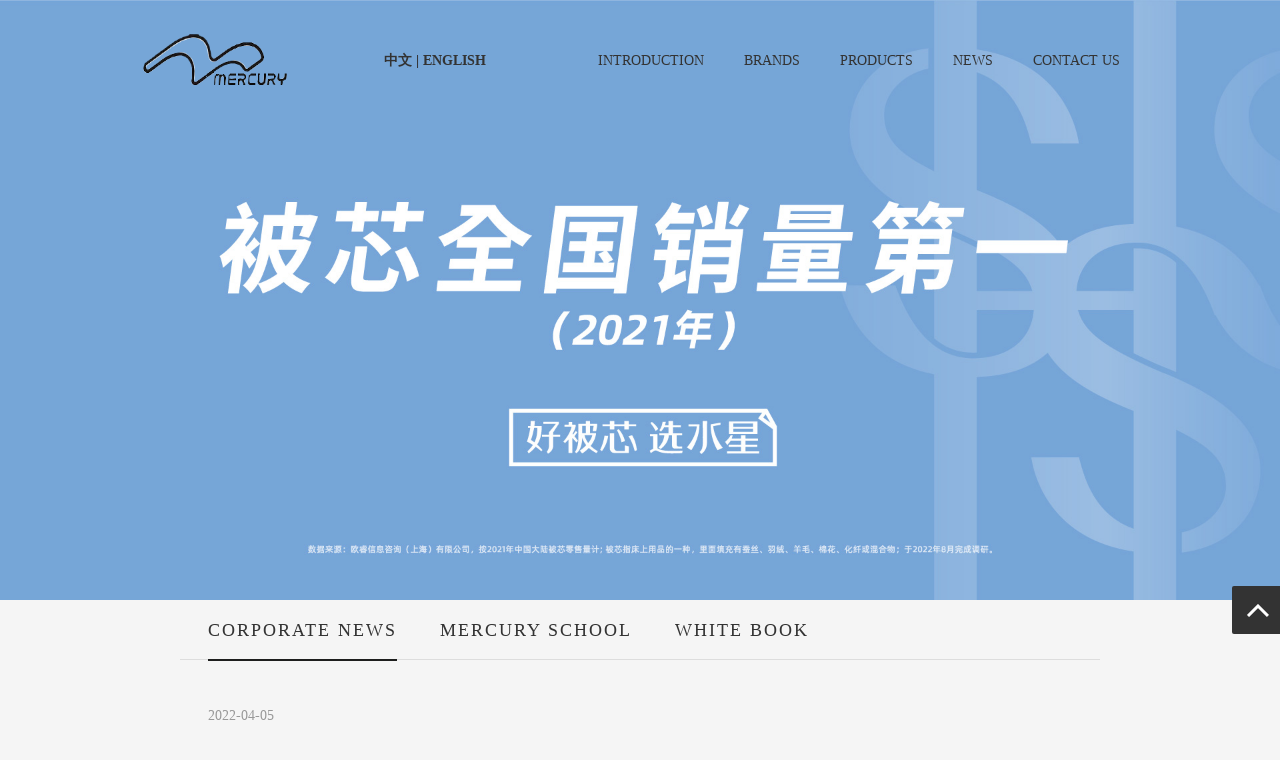

--- FILE ---
content_type: text/html; charset=UTF-8
request_url: https://www.shuixing.com/en/news/2022-04-05/
body_size: 4123
content:
<!DOCTYPE html PUBLIC "-//W3C//DTD XHTML 1.0 Transitional//EN" "http://www.w3.org/TR/xhtml1/DTD/xhtml1-transitional.dtd">
<html xmlns="http://www.w3.org/1999/xhtml">
<head>
<meta http-equiv="Content-Type" content="text/html; charset=utf-8" />
<title>Shanghai Shuixing Home Textile Stock Co., Ltd</title>
<meta name="description" content="Shanghai Shuixing Home Textile Stock Co., Ltd">
<meta name="keywords" content="Shanghai Shuixing Home Textile Stock Co., Ltd">
<meta name="viewport" content="width=1380">
<meta name="applicable-device"content="pc,mobile">
<link href="/en/css/plugins/bootstrap.min.css" rel="stylesheet">
<link href="/en/css/plugins/swiper.min.css" rel="stylesheet">
<link href="/en/css/aos.css" rel="stylesheet">
<link href="/en/css/style.css" rel="stylesheet">
<link href="/en/css/common.css" rel="stylesheet">
<link href="/en/css/public/common.css" rel="stylesheet">
<link href="/en/css/public/header.css" rel="stylesheet">
<link href="/en/css/public/footer.css" rel="stylesheet">
<script src="/en/js/plugins/jquery.js"></script>
<script src="/en/js/plugins/bootstrap.min.js"></script>
<script src="/en/js/plugins/swiper.min.js"></script>
<script src="/en/js/jquery.superslide.2.1.1.js"></script>
<script src="/en/js/common.js"></script><link href="/en/css/company/company.css" rel="stylesheet">
<link href="/en/css/news/newslist.css" rel="stylesheet">
</head>

<body>
<!--顶部开始-->
<div class="header_main por" id="header_main" aos="fade-down" aos-easing="ease" aos-duration="700">
    <a class="logo poa" href="/en/" title="Mercury Home Textile"> 
      <img class="img1" id="sitelogoImg" src="/en/images/2022/logo_03.png"  alt="Mercury Home Textile">
    </a>
    <!--中英切换-->
    <span style="font-weight:bold"><a href="/">中文 </a>|<a href="/en"> ENGLISH</a></span>
    <!--导航开始-->
    <div id="nav_main">
      <ul class="nav clearfix" id="nav">
        <li><a class="aLink" href="/en/company-introduction/" title="COMPANY INTRODUCTION">INTRODUCTION</a>
          <ul>
            <li><a href="/en/company-introduction/" title="COMPANY PROFILE">COMPANY PROFILE</a></li>
            <li><a href="/en/company-vision/" title="COMPANY VISION">COMPANY VISION</a></li>
            <li><a href="/en/company-progress/" title="DEVELOPMENT PROCESS">DEVELOPMENT PROCESS</a></li>
            <li><a href="/en/company-story/" title="BRAND STORY">BRAND STORY</a></li>
          </ul>
        </li>
        <li><a class="aLink" href="/en/brand/" title="BRANDS">BRANDS</a>
          <ul>
            <li><a href="/en/brand-home/" title="MERCURY">MERCURY</a></li>
            <li><a href="/en/brand-starzhome/" title="STARZ HOME">STARZ HOME</a></li>
            <li><a target="_blank" href="https://globalsources.com/shuixing.co" title="BLISS">BLISS</a></li>
            <li><a target="_blank" href="https://globalsources.com/shuixing.co" title="SHUIXING KIDS">SHUIXING KIDS</a></li>
            <li><a target="_blank" href="https://globalsources.com/shuixing.co" title="MERCURY BABY">MERCURY BABY</a></li>
          </ul>
        </li>
        <li><a class="aLink" href="/en/bed-linen/" title="MAIN PRODUCTS">PRODUCTS</a>
          <ul>
            <li><a href="/en/bed-linen/" title="BEDDING SET SERIES">BEDDING SET SERIES</a></li>
            <li><a href="/en/pillow/" title="PILLOW SERIES">PILLOW SERIES</a></li>
            <li><a href="/en/quilt/" title="QUIET SERIES">QUILT SERIES</a></li>
            <li><a href="/en/other-bedding/" title="OTHER BEDDINGS">OTHER BEDDINGS</a></li>
          </ul>
        </li>
        <li><a class="aLink" href="/en/news/" title="NEWS CENTER">NEWS</a>
          <ul>
            <li><a href="/en/news/" title="CORPORATE NEWS">CORPORATE NEWS</a></li>
            <li><a href="/en/ketangs/" title="MERCURY SCHOOL">MERCURY SCHOOL</a></li>
            <li><a href="/en/whitepaper/" title="WHITE BOOK">WHITE BOOK</a></li>
          </ul>
        </li>
        <li><a class="aLink" href="/en/contact/" title="CONTACT US">CONTACT US</a>
          <ul>
          </ul>
        </li>
      </ul>
    </div>
    <!--导航结束-->
</div>
<!--顶部结束-->
<!--内页大图开始-->
<div class="banner_box">
  <div class="ban padhead"><img src="/en/images/home_slide_1.jpg" width="100%"  alt="Mercury Home Textile"></div>
</div>
<!--内页大图结束-->
<div>
  <!--栏目分类开始--> 
<div class="widpub">
  <div class="menu">
    <ul class="list clearfix">
      <li class=""><a class="nav1" href="/en/news/" title="CORPORATE NEWS">CORPORATE NEWS<s></s></a></li>
      <li><a class="nav1" href="/en/ketangs/" title="MERCURY SCHOOL">MERCURY SCHOOL<s></s></a></li>
      <li><a class="nav1" href="/en/whitepaper/" title="WHITE BOOK">WHITE BOOK<s></s></a></li>
    </ul>
  </div>
</div>
<!--栏目分类结束-->
  <!--单页内容开始-->
  <div class="content clearfix company" aos="fade-up" aos-easing="ease" aos-duration="700" aos-delay="100">
      
    <div class="widpub">
        <div class="news_detail">
            <div class="news_detail_date">2022-04-05</div>
            <div class="news_detail_tit">
              <h1>Mercury Home Textiles released the "2021 China Quilt White Paper" to deeply analyze the national sleep problem</h1>
            </div>
            <div class="news_detail_con">
<!--内容-->
<p>On July 3, Mercury Home Textiles, China Home Textiles Association and China Sleep Research Association jointly released the "2021 China Quilt White Paper", which carried out in-depth insights and analysis on the national sleep status and potential problems.</p>
<p><img src="1649113003395784.png"></p>
<p>Without research, there is no right to speak. As the link between producers and consumers, Chinese companies can only provide products that truly meet consumer needs by having a deep understanding of the market. Since last year, China Home Textiles Association has commissioned Mercury Home Textiles to conduct investigations and researches on sleep problems, and regularly output "China Quilt Core White Paper" as a special research report, focusing on the misunderstanding of Chinese people's understanding of bedding, especially quilt cores, in order to provide solutions. This year, Mercury Home Textiles increased the number of samples from 6,000 last year to 15,000, thereby further ensuring the objectivity, authenticity and reference of the data conclusions.</p>
<p>On the whole, Chinese consumers still have many misunderstandings in sleep and bedding choices, and their sleep conditions are not satisfactory. Data show that less than 60% of the nationals think they have good sleep, and there is still a lot of room for improvement in the quality of sleep of Chinese nationals.</p>
<p><img src="1649113004187981.png"></p>
<p>The rapid economic and social development has led to the accelerated pace of people's lives. The fast-paced work and life seem to make it difficult for people to control their own nights, and the quality of sleep is getting worse and worse. The poor quality of sleep will not only affect people's daily life, but also threaten people's physical health. Nearly half of the people can't get rid of fatigue after waking up, and even feel sore all over. People of different age groups have different mental states after getting up. Young people generally have worse sleep conditions than the elderly due to the high pressure of life and work and unstable work and rest habits.</p>
<p><img src="1649113004293839.png"></p>
<p>More than 60% of the nationals believe that the pressure from work, study and life is the main reason for their poor sleep; and nearly 50% of the nationals think that the bed/bedding is not comfortable enough, noise, light and other environmental factors are the reasons for poor sleep quality .</p>
<p><img src="1649113004600833.png"></p>
<p>As an important part of the sleep microenvironment, comfortable bedding is closely related to sleep quality and cannot be ignored. Based on the results of this survey, Mercury Home Textiles launched a three-dimensional product matrix with quilt core as the core at the "2021 Autumn and Winter Good Quilt Core Conference", providing a complete sleep plan for Chinese people in different regions, different consumer groups, and different age groups .</p>
<p>The year 2021 marks the 100th anniversary of the founding of the Communist Party of China and the first year of the 14th Five-Year Plan, which signifies the beginning of a new journey for my country to comprehensively build a modern socialist country. How to further gather social consensus on brand development and effectively promote brand building to lead high-quality economic development is an important issue that national enterprises must think about. Mercury Home Textiles insists on finding answers from the market and consumers, and shows the spirit and charm of Chinese brands with consistent quality and attitude.</p>
<!--内容end-->
            </div>
        </div>
        <div class="gobacknewsList"><a href="/en/news">GO BACK TO LIST</a></div>
    </div>
    
  </div>
  <!--单页内容结束--> 
</div>

<div class="footer">
  <div class="widpub clearfix"> 
    <!--底部导航开始-->
    <div class="bNav"> 
      <dl class="item">
        <dt><a href="/en/company-introduction/" title="COMPANY INTRODUCTION">COMPANY INTRODUCTION</a></dt>
        <dd><a href="/en/company-introduction/" title="COMPANY PROFILE">COMPANY PROFILE</a></dd>
        <dd><a href="/en/company-vision/" title="COMPANY VISION">COMPANY VISION</a></dd>
        <dd><a href="/en/company-progress/" title="DEVELOPMENT PROCESS">DEVELOPMENT PROCESS</a></dd>
        <dd><a href="/en/company-story/" title="BRAND STORY">BRAND STORY</a></dd>
      </dl> 
      <dl class="item">
        <dt><a href="/en/brand/" title="BRANDS">BRANDS</a></dt>
        <dd><a href="/en/brand-home/" title="MERCURY">MERCURY</a></dd>
        <dd><a href="/en/brand-starzhome/" title="STARZ HOME">STARZ HOME</a></dd>
        <dd><a target="_blank" href="https://globalsources.com/shuixing.co" title="BLISS">BLISS</a></dd>
        <dd><a target="_blank" href="https://globalsources.com/shuixing.co" title="SHUIXING KIDS">SHUIXING KIDS</a></dd>
        <dd><a target="_blank" href="https://globalsources.com/shuixing.co" title="MERCURY BABY">MERCURY BABY</a></dd>
      </dl>
      <dl class="item">
        <dt><a href="/en/news/" title="NEWS CENTER">NEWS CENTER</a></dt>
        <dd><a href="/en/news/" title="CORPORATE NEWS">CORPORATE NEWS</a></dd>
        <dd><a href="/en/ketangs/" title="MERCURY SCHOOL">MERCURY SCHOOL</a></dd>
        <dd><a href="/en/whitepaper/" title="WHITE BOOK">WHITE BOOK</a></dd>
      </dl> 
      <dl class="item">
        <dt><a href="/en/contact/" title="CONTACT US">CONTACT US</a></dt>
      </dl> 
      <dl class="item">
        <dt><a href="/en/bed-linen/" title="MAIN PRODUCTS">MAIN PRODUCTS</a></dt>
        <dd><a href="/en/bed-linen/" title="BEDDING SET SERIES">BEDDING SET SERIES</a></dd>
        <dd><a href="/en/pillow/" title="PILLOW SERIES">PILLOW SERIES</a></dd>
        <dd><a href="/en/quilt/" title="QUILT SERIES">QUILT SERIES</a></dd>
        <dd><a href="/en/other-bedding/" title="OTHER BEDDINGS">OTHER BEDDINGS</a></dd>
      </dl> 
    </div>
    <!--底部导航结束--> 
    <div class="fot_r_row_box">
        <a href="/en"><img src="/en/images/2022/fot_log.png" style="width:80px;"></a>
        <div class="fot_r_row">
            <div class="fot_r_item fot_r_item_l">
                <span>MERCURY2022</span>
                <span><a href="https://beian.miit.gov.cn" target="_blank">沪ICP备13037894号-1</a></span>
                <span><a href="https://www.globalsources.com/shuixing.co" target="_blank">SHOP&nbsp;ONLINE</a></span>
                <span>
                    <img src="/en/images/2022/fot_beianLogin.png">
                    <a href="http://www.beian.gov.cn/portal/registerSystemInfo?recordcode=31012002004480" target="_blank" >沪公网安备31012002004480号</a>
                </span>
            </div>
            <div class="fot_r_item">
                <span>FIND&nbsp;US:</span>
                <a href="https://www.facebook.com/peter.gao.3958" target="_blank">
                    <div class="fot_r_item fot_r_item_douyin">
                        <img class="img01" src="/en/images/2022/facebook.svg" width="30">
                    </div>
                </a>
                <a href="https://api.whatsapp.com/send?phone=8613640853152" target="_blank">
                    <div class="fot_r_item">
                        <img class="img01" src="/en/images/2022/whatsapp.svg" width="30">
                    </div>
                </a>
                <a href="javascript:void(0)" class="noundline">
                    <div class="fot_r_item fot_r_item_wechat">
                        <img class="img01" src="/en/images/2022/fot_wechat.png" width="30">
                        <img class="img02"  src="/en/images/2022/fot_wechat_erweima.png" style="display:none;">
                    </div>
                </a>
                <a href="https://www.youtube.com/channel/UCCNgXgfokLJzN0beu5Hj5ww" target="_blank">
                    <div class="fot_r_item">
                        <img class="img01" src="/en/images/2022/movie.svg" width="30">
                    </div>
                </a>
            </div>
        </div>
    </div>
  </div>
</div>
<!--页尾结束--> 
<!--浮动客服开始-->
<div class="rightFix">
  <a href="javascript:void(0);" class="ico fix_top"></a>
</div>
<script src="/en/js/aos.js"></script> 
<script src="/en/js/app.js"></script> 
<script type="text/javascript">
    AOS.init({
        easing: 'ease-out-back',
        duration: 1000
    });
</script>
<!--浮动客服结束--><script>
$('ul.list li:eq(0)').addClass('hover');
</script>
</body>
</html>

--- FILE ---
content_type: text/css
request_url: https://www.shuixing.com/en/css/style.css
body_size: 7793
content:
/* AB模板网 整站模板下载 */
/* 模板：Www.AdminBuy.Cn */
/* 仿站：Fang.AdminBuy.Cn */
/* 素材：Sc.AdminBuy.Cn */
/* QQ：9490489 */
@charset "UTF-8";
body{overflow-x: hidden;overflow-y: auto;}
body,p,form,textarea,h1,h2,h3,h4,h5,dl,dd{margin: 0px;}
input,button,ul,ol{margin: 0px; padding: 0px;}
body,input,button,form{font-size: 14px;line-height: 28px;font-family: "microsoft yahei","宋体", "Arial";color: #333333;}
h1,h2,h3,h4,h5,h6{font-size: 14px; font-weight: normal;}
ul,ol,li{list-style: none;}
input{background: none; border: 0 none;}
img,iframe{border: 0px;}
em,i{font-style: normal;}
button,input,select,textarea{font-size: 100%;}
table{border-collapse: collapse; border-spacing: 0;}
.red{color: #ba292e;}
.fl{float: left;}
.fr{float: right;}
.tac{text-align: center;}
.tar{text-align: right;}
.poa{position: absolute;}
.por{position: relative;}
.hidden{display: none;}
.w1200{width: 1200px; margin: 0 auto;}
.icon{background: url(../images/icon.png) no-repeat; display: inline-block; vertical-align: middle;}
a{color: #333333; text-decoration: none;}
a:hover{color: #151515; text-decoration: none;}
a:visited{text-decoration: none;}
.ease,
.ease *{-webkit-transition: all ease 300ms; -moz-transition: all ease 300ms; -ms-transition: all ease 300ms; -o-transition: all ease 300ms; transition: all ease 300ms;}
.noease,
.noease *{-webkit-transition: none; -moz-transition: none; -ms-transition: none; -o-transition: none; transition: none;}
:-moz-placeholder{color: #aaa;}
::-moz-placeholder{color: #aaa;}
input:-ms-input-placeholder,
textarea:-ms-input-placeholder{color: #aaa;}
input::-webkit-input-placeholder,
textarea::-webkit-input-placeholder{color: #aaa;}
/*清除浮动*/
.clearfix{*zoom: 1;}
.clearfix:after{visibility: hidden; display: block; font-size: 0; content: " "; clear: both; height: 0;}
/*header_main*/
.header_main{position:relative;width: 100%; height: 80px; z-index: 100; background: #151515;min-width:1300px;}
.header_main .logo{display: block;padding: 13px 0 0 40px;}
.header_main .logo img.img1{display:inline-block;float:left;}
.header_main .logo img.img2{display:inline-block;float:left;}
#header_main #nav_main{width:840px;float:right;margin-right:70px;}
#header_main #nav_main .nav{height: 80px; z-index:12;}
#header_main #nav_main .nav li{float: left; padding-left:8px;padding-right:8px; z-index: 10; position: relative; height: 80px;}
#header_main #nav_main .nav li:first-child{padding-left:0px;}
#header_main #nav_main .nav li a.aLink{-webkit-transition: all ease 300ms; -moz-transition: all ease 300ms; -ms-transition: all ease 300ms; -o-transition: all ease 300ms; transition: all ease 300ms;}
#header_main #nav_main .nav li a.aLink:before{content: "\20"; display: block; position: absolute; left: 0; bottom: 0; height: 2px; width: 0; background: #0754a3; -webkit-transition: all ease 300ms; -moz-transition: all ease 300ms; -ms-transition: all ease 300ms; -o-transition: all ease 300ms; transition: all ease 300ms;}
#header_main #nav_main .nav li.item7{background:none;}
#header_main #nav_main .nav li a.aLink{height: 30px;line-height: 30px; display: block; position: relative; color: #fff; cursor: pointer; overflow: hidden; font-size:14px; border-radius:15px; padding:0 18px; margin-top:26px;}
#header_main #nav_main .nav li:hover a,#header_main #nav_main .nav li.hover a{background-color:#333333;}
#header_main #nav_main .nav li ul{position: absolute; left: 0px; top:80px; filter: progid:DXImageTransform.Microsoft.Shadow(color=#4c91c0,direction=120,strength=5); z-index: 199; opacity: 0; visibility: hidden; height: auto; overflow: hidden; width: 120px; transition: all .6s ease 0s; transform: translate3d(0, 10px, 0); -moz-transform: translate3d(0, 10px, 0); -webkit-transform: translate3d(0, 10px, 0);}
#header_main #nav_main .nav li:hover ul{opacity: 1; visibility: visible; transform: translate3d(0, 0, 0); -moz-transform: translate3d(0, 0, 0); -webkit-transform: translate3d(0, 0, 0); text-align:center;}
#header_main #nav_main .nav li ul li{display: block; clear: left; width:100%; background: none; height: 45px; background-color: #151515; border-bottom: #333333 solid 1px; line-height: 45px; margin: 0; padding:0;text-align: center;}
#header_main #nav_main .nav li:hover ul li a{background-color:#151515;}
#header_main #nav_main .nav li ul li a{display: block; font-size: 12px; color: #ddd; height: 45px; line-height: 45px; background: none; padding-right: 0; width: 100%;}
#header_main #nav_main .nav li ul li a:hover{background-color:#333333; color:#fff;}
/*搜索框*/
#header_main .header_search{-webkit-transition: all ease 300ms; -moz-transition: all ease 300ms; -ms-transition: all ease 300ms; -o-transition: all ease 300ms; transition: all ease 300ms; right: 0; top: 24px;}
#header_main .header_search .search_btn{width:58px; height: 28px; cursor: pointer;background: url(../images/search.png) no-repeat center center; border:#fff solid 1px; border-radius:14px;margin-right: 40px;}
#header_main .header_search .search_btn:hover{opacity:.8;filter:alpha(opacity=80);}
#header_main .header_search .search_main{position: absolute; z-index: 10; -webkit-transition: all ease 300ms; -moz-transition: all ease 300ms; -ms-transition: all ease 300ms; -o-transition: all ease 300ms; transition: all ease 300ms; width: 0; height: 80px; right: 0px; top:56px; overflow: hidden; background: #fff;}
#header_main .header_search .search_box{width:280px;height:40px;margin-top:20px;margin-left:40px;background:url("../images/search_main.png") no-repeat bottom center;}
#header_main .header_search .search_box input{background-color: none; border: none;}
#header_main .header_search .search_box .stxt{width: 240px; height: 40px; font:normal 14px "思源黑体";line-height: 40px; display: block; text-indent: 10px;color:#999;}
#header_main .header_search .search_box .sbtn{width: 40px; height: 40px; display: block; cursor: pointer;background: url(../images/search1.png) no-repeat center center;}
#header_main .header_search.addy .search_main{width: 360px;}
#header_main .header_search.addy .search_btn{background: url(../images/search.png) no-repeat center center;}
@media (max-width: 1900px){#header_main #nav_main{width: 840px;} #header_main #nav_main .nav li{padding-left:8px; padding-right:8px;}}
@media (max-width: 1500px){#header_main #nav_main{width: 840px;} #header_main #nav_main .nav li{padding-left:8px; padding-right:8px;} #header_main #nav_main .nav .subnav{width:100%;} #header_main #nav_main .nav .subnav a{text-indent:14px!important;} #header_main #nav_main .nav .subnav li:hover{width:138px!important;} #header_main #nav_main .nav .subnav li:hover a{text-indent:12px!important;}}
@media (max-width: 1367px){#header_main .logo{padding-left: 0;} #header_main #nav_main{width: 756px;} #header_main #nav_main .nav li{padding-left:2px; padding-right:2px;} #header_main #nav_main .nav .subnav{width:100%;} #header_main #nav_main .nav .subnav a{text-indent:14px!important;} #header_main #nav_main .nav .subnav li:hover{width:128px!important;} #header_main #nav_main .nav .subnav li:hover a{text-indent:12px!important;}}
/* banner */
#banner_main{overflow:hidden;position: relative;z-index: 2;max-width:1920px;margin:0 auto;min-width:1300px;}
#banner_main .banner{height:650px;}
#banner{width:100%;min-width:1300px;position:relative;overflow:hidden;z-index:0;}
#banner, .banner ul{width:100%;overflow:hidden;}
.banner li{width:100%;position:absolute;z-index:1;overflow:hidden;display: none;}
.banner li:first-child{display:block;}
.banner li img{width:1920px;display:block;position:relative;left:50%;margin-left:-960px;top:0;}
#banner .tip{width:1000px; height:20px; line-height:0; font-size:0;text-align:center; position:absolute;left:50%;margin-left:-500px;bottom:42px;z-index:13;}
#banner .tip span{width:50px;height:5px;margin:0 12px;display:inline-block;font-size: 0;cursor: pointer;background-color:#a2a7ac;}
#banner .tip span.cur{background-color:#f8d585;}
#banner #btn_prev,#banner #btn_next{width:40px;height:90px;position:absolute;top:280px;z-index:5;}
#banner #btn_prev{background-position:-90px -142px;left:8%;transition: all 600ms ease;}
#banner #btn_next{background-position:-142px -142px;right:8%;transition: all 600ms ease;}
#banner #btn_prev:hover{opacity:.8;filter:alpha(opacity=80);transition: all 600ms ease;left: 7.6%;}
#banner #btn_next:hover{opacity:.8;filter:alpha(opacity=80);right: 7.6%;}
/*banner end*/
/*footer*/
.footer{width: 100%; color: #fff; height:342px; background: #191919;}
.footer .links{padding: 20px 0;font-size: 16px;border-bottom: 1px solid #222;}
.footer .links span{color: #fff;font-weight: bold;display:inline-block;}
.footer .links a{display:inline-block;font-size: 14px;color: #999999;padding-right: 10px;}
.footer .links a:hover{color: #eed398;}
.footer .di_logo{width:200px; padding-top:80px;}
.footer .bNav{width:100%; padding-left:20px; padding-top:50px;}
.footer .contacte{width:300px; padding-top:80px;}
.footer .di_logo img{}
.footer .bNav dl{display:inline-block;float:left; width:110px; padding-right:30px;}
.footer .bNav dl dt{height:16px; display:block; padding-bottom:22px;}
.footer .bNav dl dt a{display:block; font-size:16px; color:#fff; line-height:16px;}
.footer .bNav dl dd{display:block; height:12px; padding-bottom:16px;}
.footer .bNav dl dd a{display:block; font-size:12px; color:#999999; line-height:12px;}
.footer .bNav dl dd a:hover{color:#eed398;}
.footer .contacte .ewm{width:140px; height:140px; background-color:#fff; text-align:center;}
.footer .contacte .ewm img{width:122px; height:122px; background-size:100%; display:inline-block; margin-top:8px;}
.footer .contacte .contact_info{width:200px;}
.footer .contacte .contact_info p.p1{font-size:14px; color:#fff;}
.footer .contacte .contact_info p.dh{font-size:30px; color:#fff; font-family:"Arial"; line-height:42px;}
.footer .contacte .contact_info p.teo{font-size:16px; color:#ddd; font-family:"Arial"; line-height:24px;}
.footer .contacte .contact_info p.tel{font-size:12px; color:#999999; line-height:22px;}
/*copyright*/
.copyright{height:60px; line-height:60px; color: #999999; font-size: 12px; background: #222;}
.copyright a{color: #999999; -webkit-transition: all ease 300ms; -moz-transition: all ease 300ms; -ms-transition: all ease 300ms; -o-transition: all ease 300ms; transition: all ease 300ms;}
.copyright a:hover{color: #fff;}
/********.toolbar1*********/
/*右侧悬浮框*/
/*rightFix*/
.rightFix{width: 48px;position: fixed;right: 0;bottom: 12%;z-index: 99;}
.rightFix .ico{width: 48px;height: 48px;position: relative;display: block;margin: 0px;-webkit-transition: all ease 300ms;-moz-transition: all ease 300ms;-ms-transition: all ease 300ms;-o-transition: all ease 300ms;transition: all ease 300ms;margin-top: 1px;padding: 0px;border-top-left-radius: 2px;border-bottom-left-radius: 2px;background: #333333 url(../images/fix-ico.png) no-repeat center 0;}
.rightFix .ico img{width: 85px;height: 85px;position: absolute;left: -78px;top: 0;padding: 5px;background: #fff;border: 1px solid #ddd;display: block;opacity: 0;filter: alpha(opacity=0);transition: all ease-in-out .2s;}
.rightFix .share_sqq img{top: 0;}
.rightFix .ico span{width: 160px;text-align: center;height: 48px;line-height: 48px;position: absolute;left: -78px;top: 0;background: #333333;color: #fff;display: block;font-weight: bold;font-size: 18px;opacity: 0;filter: alpha(opacity=0);transition: all ease-in-out 0.2s;}
.rightFix .ico:hover img{opacity: 100;filter: alpha(opacity=100);left: -98px;}
.rightFix .ico:hover{opacity: 1; filter: alpha(opacity=100);}
.rightFix .box{position: absolute;left: 0;bottom: 101px;}
.rightFix .fix_top{margin-top: 4px; background-position: 10px -38px;background-color: #333333;}
.rightFix .share_tit{background-position: 10px 8px;background-color:#333333;}
.rightFix .share_lt{background-position: 10px -136px;}
.rightFix .share_lt:hover{background-position: -37px -136px;}
.rightFix .share_taobao{background-position: 10px -232px;}
.rightFix .share_taobao:hover{background-position: -37px -232px;}
.rightFix .share_sqq{background-position: 10px -183px;}
.rightFix .share_sqq:hover{background-position: -37px -183px;}
.rightFix .share_lunt{background-position: 10px -282px;}
.rightFix .share_lunt:hover{background-position: -37px -282px;}
.rightFix .fix-tel{background-position: 10px -232px;}
.rightFix .fix-tel:hover{background-position: -37px -232px;}
.rightFix .ico:hover span{opacity: 1; filter: alpha(opacity=100); left: -168px;}
/*******index css*******/
.index .in_title .entit{font: bold 45px "AvantGarde Bk BT";color:#333;line-height:34px;}
.index .in_title .cntit{margin-top:20px;font-size:24px;line-height:24px;color:#0754a3;}
/*工程案例*/
.floor_2 .in_title{padding-top:80px; height:64px; text-align:center;}
.floor_2 .in_title h3{display:inline-block; font-size:30px; color:#333333; font-weight:normal; position:relative;}
.floor_2 .in_title h3 i{background:url(../images/lian_03.png) center center;display:inline-block;width: 375px;height:5px;position:absolute;left:284px;top:14px;}
.floor_2 .in_title h3 i:first-child{left: -540px;top: 14px;}
.floor_2 .in_title p{font-size:20px; color:#999999; font-family:"Arial"; text-transform:uppercase; padding-top:4px;}
.floor_2 .case_main ul{display:inline-block; margin-top:32px;}
.floor_2 .case_main li{background:url(../images/a2_03.jpg) no-repeat; width:400px; height:218px; overflow:hidden; float:left;}
.floor_2 .case_main li a{width:400px; height:218px; display:block;}
.floor_2 .case_main li p{padding-top:44px;font-size:20px;color:#fff;line-height:20px;padding-left:48px;float:left;transition: all ease 600ms;}
.floor_2 .case_main li p span{display:block; padding-top:8px; font-size:14px; color:#666666; line-height:14px; font-family:"Arial";}
.floor_2 .case_main li p i{display:block;width:40px;height:40px;margin-top:36px;background-position:0px -196px;transition: all ease 600ms;}
.floor_2 .case_main li em{display:block; float:right; width:181px; height:151px; margin-right:17px; margin-top:32px;}
.floor_2 .case_main li em img{width:181px;height:151px;}
.floor_2 .case_main li:nth-child(2){background:url(../images/a2_05.jpg) no-repeat; width:398px; height:218px; margin:0 1px;}
.floor_2 .case_main li:first-child+li{background:url(../images/a2_05.jpg) no-repeat; width:398px; height:218px; margin:0 1px;}
.floor_2 .case_main li:nth-child(3){background:url(../images/a2_07.jpg) no-repeat; width:400px; height:218px;}
.floor_2 .case_main li:first-child+li+li{background:url(../images/a2_07.jpg) no-repeat; width:400px; height:218px;}
.floor_2 .case_main li:nth-child(4){background:url(../images/a2_12.jpg) no-repeat; width:400px; height:218px; margin-top:1px;}
.floor_2 .case_main li:first-child+li+li+li{background:url(../images/a2_12.jpg) no-repeat; width:400px; height:218px; margin-top:1px;}
.floor_2 .case_main li:nth-child(5){background:url(../images/a2_13.jpg) no-repeat; width:398px; height:218px; margin:0 1px; margin-top:1px;}
.floor_2 .case_main li:first-child+li+li+li+li{background:url(../images/a2_13.jpg) no-repeat; width:398px; height:218px; margin:0 1px; margin-top:1px;}
.floor_2 .case_main li:nth-child(6){background:url(../images/a2_14.jpg) no-repeat; width:400px; height:218px; margin-top:1px;}
.floor_2 .case_main li:first-child+li+li+li+li+li{background:url(../images/a2_14.jpg) no-repeat; width:400px; height:218px; margin-top:1px;}
.floor_2 .case_main li:hover p{padding-top: 90px;}
.floor_2 .case_main li:hover p i{transform: translate3d(0, 60px, 0);-moz-transform: translate3d(0, 60px, 0);-webkit-transform: translate3d(0, 60px, 0);}
/*新闻动态*/
.floor_3_main{background-color:#eeeeee; margin-top:90px;}
.floor_3{padding-bottom:120px; padding-top:80px;}
.floor_3 .part1{width:800px;}
.floor_3 .proCase{position:relative;width:800px;height:520px;}
.floor_3 .proCase li{width:245px;height:245px;position:absolute;left:0px;top:0px;overflow:hidden;transition: all ease 600ms;}
.floor_3 .proCase li .txt{position:absolute;left:48px;top:48px;transition: all ease 600ms;}
.floor_3 .proCase li .txt h3{font-size:26px; color:#ffffff; font-weight:normal; line-height:26px;}
.floor_3 .proCase li .txt p{font-size:14px; color:#ffffff; font-weight:normal; line-height:14px; padding-top:14px; text-transform:uppercase; font-family:"Arial";}
.floor_3 .proCase li .txt span{background-position:0px -243px;width:19px;height:19px;margin-top:24px;position:absolute;left:-70px;top:50px;transition: all ease 600ms;}
.floor_3 .proCase li:nth-child(2){width:245px; height:245px; position:absolute; left:275px; top:0px;}
.floor_3 .proCase li:first-child+li{width:245px; height:245px; position:absolute; left:275px; top:0px;}
.floor_3 .proCase li:nth-child(3){width:520px; height:245px; position:absolute; left:0px; top:275px;}
.floor_3 .proCase li:first-child+li+li{width:520px; height:245px; position:absolute; left:0px; top:275px;}
.floor_3 .proCase li:nth-child(4){width:250px; height:520px; position:absolute; right:0px; top:0px;}
.floor_3 .proCase li:first-child+li+li+li{width:250px; height:520px; position:absolute; left:550px; top:0px;}
.floor_3 .proCase li .img{width:245px;height:245px;background: url(../images/bg1.jpg) no-repeat;}
.floor_3 .proCase li:nth-child(2) .img{width:245px;height:245px;background-size:100%;background: url(../images/bg2.jpg) no-repeat;}
.floor_3 .proCase li:first-child+li .img{width:245px;height:245px;background-size:100%;background: url(../images/bg2.jpg) no-repeat;}
.floor_3 .proCase li:nth-child(3) .img{width:520px;height:245px;background-size:100%;background: url(../images/bg3.jpg) no-repeat;}
.floor_3 .proCase li:first-child+li+li .img{width:520px;height:245px;background-size:100%;background: url(../images/bg3.jpg) no-repeat;}
.floor_3 .proCase li:nth-child(4) .img{width:250px;height:520px;background-size:100%;background: url(../images/bg4.jpg) no-repeat;}
.floor_3 .proCase li:first-child+li+li+li .img{width:250px;height:520px;background-size:100%;background: url(../images/bg4.jpg) no-repeat;}
.floor_3 .proCase li:hover{-moz-box-shadow: 1px 1px 5px 3px #c8c8c8; -webkit-box-shadow: 1px 1px 5px 3px #c8c8c8; box-shadow: 1px 1px 5px 3px #c8c8c8; z-index: 34;}
.floor_3 .proCase li:hover .txt{top:38px;}
.floor_3 .proCase li:hover .txt span{display:inline-block;left:0;}
.floor_3 .part2{width:350px;}
.floor_3 .part2 .in_title{width:350px; height:60px;}
.floor_3 .part2 .in_title h3{font-size:30px; color:#333333; float:left; font-weight:normal; line-height:30px;}
.floor_3 .part2 .in_title h3 span{font-size:20px; color:#999999; text-transform:uppercase; font-family:"Arial"; line-height:20px; padding-top:12px; display:block;}
.floor_3 .part2 .in_title p{float:right; width:200px; height:5px; background:url(../images/lian_03.png); margin-top:12px;}
.floor_3 .part2 .textlist{clear:left; display:block;}
.floor_3 .part2 .textlist ul{display:inline-block;}
.floor_3 .part2 .textlist ul li{display:inline-block;padding:27px 0;border-bottom:#cccccc solid 1px;transition: all ease 600ms;}
.floor_3 .part2 .textlist ul li h3 em{display:block; font-size:20px; color:#333333; line-height:20px;}
.floor_3 .part2 .textlist ul li h3 span{display:block; font-size:16px; color:#333333; line-height:16px; padding-top:6px;}
.floor_3 .part2 .textlist ul li p{display:block; font-size:14px; color:#666666; line-height:20px; padding-top:16px;}
.floor_3 .part2 .textlist ul li:hover h3 em{color:#000;}
.floor_3 .part2 .textlist ul li:hover{margin-left:-4px;}
/*内页样式*/
/***********category css*************/
.nyIcon{background: url(../images/nyIcon.png) no-repeat; display: inline-block; vertical-align: middle;}
/*wrapper*/
.wrapper{padding: 0 0 36px; min-height: 220px; background: #f5f5f5;}
.wrapper .noinfor{padding: 0 0 20px; text-align: left; color: red;text-align:center;}
/*nybanner*/
.nybanner{width: 100%;height: 250px;line-height: 42px;position: relative;overflow: hidden;background-position: center top;background-repeat: no-repeat;color: #fff;background-image: url(../images/nybanner.jpg);}
.nybanner h3{font-size: 34px; padding: 70px 0 6px;}
.nybanner .en{font-size: 30px; font-family: arial; font-weight: bold;}
.nybanner .line{width: 50px; height: 2px; display: block; background: #fff; margin-top: 10px;}
/*menu*/
.menu{width: 100%; height: 60px; line-height: 60px; background: #fff; border-bottom: 1px solid #ddd;}
.menu .list{width: 1199px; margin: 0 auto; border-left: 1px solid #ddd;}
.menu li{width: 198px;height: 60px;float: left;border-right: 1px solid #dddddd;position: relative;-webkit-transition: all .3s ease-in-out 0s;-moz-transition: all .3s ease-in-out 0s;transition: all .3s ease-in-out 0s;}
.menu li .nav1{width: 100%; height: 60px; line-height: 60px; font-size: 18px; display: block; text-align: center;}
.menu li .nav1 s{border-style: solid dashed dashed dashed;border-color: rgba(255, 255, 255, 0) transparent transparent transparent;border-width: 10px;width: 0;height: 0;overflow: hidden;position: absolute;left: 50%;margin-left: -10px;bottom: -20px;-webkit-transition: all .3s ease-in-out 0s;-moz-transition: all .3s ease-in-out 0s;transition: all .3s ease-in-out 0s;}
.menu li:hover,
.menu li.hover{border-right-color: #151515;}
.menu li:hover .nav1,
.menu li.hover .nav1{background: #151515; color: #fff;}
.menu li:hover .nav1 s,
.menu li.hover .nav1 s{border-color: #151515 transparent transparent transparent;}
.menu li .subMenu{position: absolute;left: 0px;top: 50px;filter: progid:DXImageTransform.Microsoft.Shadow(color=#4c91c0,direction=120,strength=5);z-index: 199;opacity: 0;visibility: hidden;height: auto;overflow: hidden;width: 100%;transition: all .6s ease 0s;transform: translate3d(0, 10px, 0);-moz-transform: translate3d(0, 10px, 0);-webkit-transform: translate3d(0, 10px, 0);text-align: center;/* border-top: 2px solid #008fd7; */padding-top: 20px;}
.menu li:hover .subMenu{opacity: 1;visibility: visible;transform: translate3d(0, 0, 0);-moz-transform: translate3d(0, 0, 0);-webkit-transform: translate3d(0, 0, 0);}
.menu li .subMenu a{display: block;width: 100%;font-size: 16px;line-height: 50px;background: #fff;border-bottom: 1px solid rgba(170,170,170,.2);}
.menu li .subMenu a:hover{background: #151515;color: #fff;}
/*sitepath*/
.sitepath{height: 80px; line-height: 80px; text-align: right;}
.sitepath s{width: 20px; height: 18px; background-position: 0 0; margin-right: 4px;}
/* reLink */
.reLink{height: 48px; line-height: 48px; padding: 0 15px; border: 1px solid #dddddd;}
.reLink .nextLink,
.reLink .prevLink{width: 50%; color: #666;}
.reLink .nextLink{text-align: right;}
.reLink a{display: block; -webkit-transition: all ease 300ms; -moz-transition: all ease 300ms; -ms-transition: all ease 300ms; -o-transition: all ease 300ms; transition: all ease 300ms;}
.reLink a:hover{color: #0754a3;}
/* pager */
.pager{padding: 30px 0 15px; text-align: center;}
.pager:after{visibility: hidden; display: block; font-size: 0; content: " "; clear: both; height: 0;}
.pager{*zoom: 1;}
.pager p{height: 26px; line-height: 26px; float: left; display: none;}
.pager ul{overflow: hidden; margin: 0 auto; text-align: center;}
.pager ul li{padding: 0 !important; height: auto !important; border: none !important; display: inline-block; *display: inline; zoom: 1;}
.pager ul a{margin: 0 5px; padding: 0 13px; height: 34px; line-height: 34px; text-decoration: none; float: left; background: #fff;}
.pager ul a.current{background-color: #151515; color: #fff;}
.pager ul a.current:hover{background-color: #151515; color: #fff;}
.pager ul a:hover{background: #151515; color: #fff;}
/*n-gridlist*/
.n-gridlist{width: 105%;}
.n-gridlist .item{width: 380px; float: left; margin: 0 20px 30px 0; background: #fff; position: relative; overflow: hidden; -webkit-transition: all ease 300ms; -moz-transition: all ease 300ms; -ms-transition: all ease 300ms; -o-transition: all ease 300ms; transition: all ease 300ms;}
.n-gridlist .item a{width: 100%; display: block;cursor:pointer;}
.n-gridlist .item img{width: 380px; height: 285px; display: block;}
.n-gridlist .item h3{width: 100%; height: 64px; line-height: 64px; text-align: center; font-size: 16px; -webkit-transition: all ease 300ms; -moz-transition: all ease 300ms; -ms-transition: all ease 300ms; -o-transition: all ease 300ms; transition: all ease 300ms;}
.n-gridlist .item .bg{position: absolute; width: 380px; padding-top:122px; height: 226px; left: -400px; top: 0; z-index: 10; /*background: url(../images/red80.png) repeat 0 0;*/ text-align: center; -webkit-transition: all ease 300ms; -moz-transition: all ease 300ms; -ms-transition: all ease 300ms; -o-transition: all ease 300ms; transition: all ease 300ms;}
.n-gridlist .item .bg s{width: 50px; height: 50px; display: block; border-radius: 100%; margin: 0 auto; background-color: #fff; background-position: -22px 18px;}
.n-gridlist .item:hover{background: #333333; box-shadow: 0 2px 8px rgba(0, 0, 0, 0.2);}
.n-gridlist .item:hover h3{color: #fff;}
.n-gridlist .item:hover .bg{left: 0;}
/*n-tit*/
.n-tit{margin-bottom: 30px;}
.n-tit h3{line-height: 35px; font-size: 24px;}
.n-tit s{width: 4px; height: 22px; margin-right: 15px; background: #151515; display: inline-block; vertical-align: middle;}
.n-tit .more{font-size: 16px;width:120px;height:30px;text-align:center;line-height:30px;margin-top:10px;border:1px solid #ddd;transition:all ease 600ms;}
.n-tit .more:hover{width:150px;transition:all ease 600ms;}
/*relateNews*/
.relateNews{padding: 55px 0 0; width: 100%; overflow: hidden;}
.relateNews .list{width: 120%;}
.relateNews .list li{width: 545px;float: left;margin-right: 30px;margin-bottom: 20px;}
.relateNews .list li a{display: block; width: 100%;height:100px;}
.relateNews .list li img{width: 135px;height: 100px;display: block;float: left;margin-right: 20px;}
.relateNews .list li h3{line-height: 26px;font-size: 16px;float: left;}
.relateNews .list li .time{color: #999999;font-family: arial;font-size: 16px;line-height: 26px;float: right;}
.relateNews .list li p{line-height: 24px;overflow: hidden;font-size: 14px;color: #999;float: left;width: 388px;text-align: justify;}
.relateNews .list li:hover img{-webkit-filter:brightness(105%);filter:brightness(105%);}
/*aboutPage*/
.aboutPage{padding: 40px 40px;width: 1120px;margin: 0 auto;background: #fff;box-shadow: 0 15px 30px rgba(0,0,0,0.1);}
.aboutPage .contact_tit{text-align: center; position: relative; padding-bottom: 30px; margin-top: 30px;*margin-top:60px;}
.aboutPage .contact_tit .tit{font-size: 45px; line-height:66px;font-weight: 100; position: relative; display: inline; z-index: 12;}
.aboutPage .contact_tit .tit i{background: #bababa; width: 90px; height: 1px; display: block; position: absolute; right: -120px; top: 30px; display: block;}
.aboutPage .contact_tit .tit i:first-child{left: -120px; right: auto;}
.aboutPage .contact_tit .entit{font-size: 82px; line-height:66px;color: #eee; text-transform: uppercase; position: absolute; width: 100%; text-align: center; left: 0; top: 0px; z-index: 10; font-family: Arial;}
.aboutPage .txtcon{}
.aboutPage .txtcon img{max-width: 100%;}
.aboutPage .mapArea{width: 100%; height: 400px; margin-top: 20px;}
.aboutPage .mapArea #allmap{width: 100%; height: 400px;}
/*newsPage*/
.newsPage .item{width: 100%; height: 168px; margin-bottom: 20px; -webkit-transition: all ease 300ms; -moz-transition: all ease 300ms; -ms-transition: all ease 300ms; -o-transition: all ease 300ms; transition: all ease 300ms; background: #fff;}
.newsPage .item a{width: 100%; height:100%;display: block;cursor:pointer;}
.newsPage .item img{width: 224px; height: 168px; display: block; margin-right: 30px;}
.newsPage .item h3{font-size: 20px; padding: 35px 0 20px; -webkit-transition: all ease 300ms; -moz-transition: all ease 300ms; -ms-transition: all ease 300ms; -o-transition: all ease 300ms; transition: all ease 300ms;}
.newsPage .item .txt{color: #999999; line-height: 24px; height: 48px; padding-right: 130px; overflow: hidden;}
.newsPage .item .time{width: 150px; padding-top: 45px; font-family: arial; font-size: 20px; color: #999;}
.newsPage .item .time .day{font-size: 40px; line-height: 45px; display: block;}
.newsPage .item:hover{box-shadow: 0 2px 8px rgba(0, 0, 0, 0.2);}
.newsPage .item:hover h3{font-weight:bold;color: #151515; text-indent: 5px;}
.newsPage .item:hover .time .day span{background: #6d6d6d;}
.newsPage .item:hover .time .day strong{background: #ff0000; color: #fff;}
.newsPage .item:hover img{filter:brightness(105%);-webkit-filter:brightness(105%);}
/*showNews*/
.showNews{padding: 40px 40px;width: 1120px;margin: 0 auto;background: #fff;box-shadow: 0 15px 30px rgba(0,0,0,0.1);}
.showNews img{max-width: 100%;}
.showNews .title{color: #333333; line-height: 32px; text-align: center; font-weight: bold; font-size: 22px;}
.showNews .mark{width: 100%; height: 40px; line-height: 40px; margin: 15px 0 20px; border-top: 1px solid #e9e9e9; border-bottom: 1px solid #e9e9e9; text-align: center;}
.showNews .mark span{margin: 0 10px; font-size: 12px; color: #666666;}
.showNews .shareNew{padding-bottom: 25px;}
.showNews .showContxt{padding: 0 0 30px; line-height: 30px;}
/*showProduct*/
.showProduct{padding: 40px 40px; width: 1120px; margin: 0 auto; background: #fff;}
.showProduct .pro-tit{margin-bottom: 40px;}
.showProduct .pro-tit s{width: 4px; height: 50px; display: block; background: #da0a1b; float: left; margin-right: 10px;}
.showProduct .pro-tit h3{font-size: 24px; line-height: 24px; margin-bottom: 10px;}
.showProduct .pro-tit .mark{line-height: 20px; color: #999;}
.showProduct .pro-tit .mark span{margin-right: 6px;}
.showProduct img{max-width: 100%;}
.showProduct .shareNew{padding-bottom: 25px;}
.showProduct .showContxt{padding: 0 0 30px; line-height: 30px;}
.showProduct .infoImg{margin-bottom: 40px;}
.showProduct .infoImg .imgf{width: 500px; height: 375px; display: block; float: left; margin-right: 40px;}
.showProduct .infoImg .txt{line-height: 32px; height: 320px; overflow: hidden;}
.showProduct .infoImg .btn{margin-top: 15px;}
.showProduct .infoImg .btn a{width: 120px; height: 40px; line-height: 40px; font-size: 16px; display: inline-block; margin-right: 10px; text-align: center; background: url(../images/detail-btnbg.png) no-repeat -140px center;}
.showProduct .infoImg .btn a:hover{background-position: left center; color: #da0a1b;}
/*msgPage*/
.msgPage{padding: 40px 0px 55px; width: 1120px; margin: 0 auto; margin-top:50px;background: #fff;border:1px solid #ddd;}
.msgPage .online_title{margin-bottom:30px;}
.msgPage .online_title .tit{font-size:30px;color:#737373;text-align:center;}
.msgPage .online_title .entit{font-size: 14px;color:#737373;font-family:Arial;text-transform: uppercase;text-align:center;}
.formData{width: 1000px;margin: auto;}
.formData .item{height: 40px; line-height: 40px; width: 462px; float: left; position: relative; margin-bottom: 25px;}
.formData .item label{width: 85px;float: left;color: #666;padding-right: 5px;text-align: right;}
.formData .item .red{color: red; font-size: 12px; position: absolute; right: -10px; top: 2px;}
.formData .liuyan .red{right: -2px;top: 0px;}
.formData .yzm .red{right: 107px;top: 2px;}
.formData .item input{width: 360px; height: 40px; line-height: 40px; float: left; padding-left: 10px; border: 0px; font-size: 14px; background: #f5f5f5; border-radius: 5px;}
.formData .item .msg-box{position: absolute; left: 90px;}
.formData .item.mr30{margin-right: 68px;}
.formData .item.yzm{}
.formData .item.yzm input{width: 160px;}
.formData .item.yzm img{margin-left: 20px;}
.formData .item.youxiang{margin-right: 70px;}
.formData .item.liuyan{width: 100%; height: 96px;}
.formData .item.liuyan textarea{width: 880px;float: left;height: 76px;border: 0px;background: #f5f5f5;-webkit-border-radius: 6px;border-radius: 6px;padding: 10px;overflow: hidden;color: #666;resize: none;font-family: "microsoft yahei";}
.formData .itemsub{width: 400px;height: 40px;line-height: 40px;position: relative;}
.formData .itemsub label{width: 85px; float: left; color: #333; padding-right: 5px; text-align: right;}
.formData .itemsub .msg-box{position: absolute; left: 90px;}
.formData .itemsub input[type=text]{width: 147px; height: 40px; line-height: 40px; float: left; border-radius: 6px; font-size: 14px; background: #f5f5f5; color: #333; text-indent: 10px;}
.formData .itemsub img{height: 32px; float: left; margin-top: 5px; margin-left: 10px;}
.formData .btn{width: 100px;height: 40px;line-height: 40px;cursor: pointer;color: #fff;margin-left: 8px;background: #222222;}
.formData .btn[type=reset]{background: #aaa; margin-right: 9px;}
/*searchPage*/
.searchPage{overflow: hidden;}
.searchPage ul{width: 105%;}
.searchPage .item{width: 280px; height: 222px; float: left; margin: 0 25px 30px 0; background: #fff; position: relative; overflow: hidden; -webkit-transition: all ease 300ms; -moz-transition: all ease 300ms; -ms-transition: all ease 300ms; -o-transition: all ease 300ms; transition: all ease 300ms;}
.searchPage .item a{width: 100%; display: block;}
.searchPage .item img{width: 280px; height: auto; display: block;}
.searchPage .item h3{width: 100%; position: absolute; left: 0; bottom: 0; height: 64px; line-height: 64px; text-align: center; font-size: 16px; -webkit-transition: all ease 300ms; -moz-transition: all ease 300ms; -ms-transition: all ease 300ms; -o-transition: all ease 300ms; transition: all ease 300ms; background: #fff;}
.searchPage .item .bg{position: absolute; width: 280px; padding-top: 86px; height: 72px; left: -280px; top: 0; z-index: 10; background: url(../images/red80.png) repeat 0 0; text-align: center; -webkit-transition: all ease 300ms; -moz-transition: all ease 300ms; -ms-transition: all ease 300ms; -o-transition: all ease 300ms; transition: all ease 300ms;}
.searchPage .item .bg s{width: 50px; height: 50px; display: block; border-radius: 100%; margin: 0 auto; background-color: #fff; background-position: -22px 18px;}
.searchPage .item:hover{background: #fff;}
.searchPage .item:hover h3{color: #fff; background: #0754a3;}
.searchPage .item:hover .bg{left: 0;}
.map_ul{list-style: outside none none; display: block; width: 100%; padding-top: 10px;}
.map_ul li{display: block; width: 100%; padding-bottom: 10px; margin-bottom: 10px; border-bottom: 1px solid #DCDBDB; margin-left: 10px; float: left;}
.map_ul li a{font-size: 14px; float: left; width: 100%; height: 23px; line-height: 23px; font-weight: bold;}
.map_ul .list-inline{display: block; margin-left: 7%; width: 80%; min-height: 30px;}
.map_ul .list-inline a{font-weight: normal; width: auto; float: none; line-height: 32px; height: 32px; margin: 0 10px 10px 0; display: inline-block; border: 1px solid #ccc; padding: 0px 10px;}
.map_ul .list-inline a:hover{background: #da0a1b; color: #fff;}
span.bds_more,
.bds_tools a{line-height: 14px !important;}
.right_nav{position: fixed;width: 50px; right: 0;top: 50%;margin-top: -70px;z-index: 100;}
.fixed_right_box{position: relative;}
.zixun{display: inline-block; background: url(../images/a10_03.png) no-repeat center center;width: 32px;height: 29px;vertical-align: middle;transition: 0.8s all;}
.phone{display: inline-block;background: url(../images/rz_right_icon2.png) no-repeat center center;width: 32px;height: 29px;vertical-align: middle;transition: 0.8s all;}
.qq{display: inline-block;background: url(../images/a10_08.png) no-repeat center center;width: 32px;height:29px;vertical-align: middle;transition: 0.8s all;}
.weixin{display: inline-block;background: url(../images/a10_06.png) no-repeat center center;width:32px;height: 29px;vertical-align: middle;transition: 0.8s all;}
.scor_top{display: inline-block;background: url(../images/a10_10.png) no-repeat center center;width: 32px;height: 29px;vertical-align: middle;transition: 0.8s all;}
.right_nav li span{margin-left: 12px; line-height:30px;}
.right_nav_box{position: relative;}
.right_nav_box li{position: absolute;transition: 0.8s background-color; background-color: #333333;height: 46px;padding: 0 12px;white-space: nowrap; /*border-top-left-radius: 20px;border-bottom-left-radius: 20px;*/}
.right_nav_box li.li1{top: 150px;}
.right_nav_box li.li2{top: 50px;}
.right_nav_box li.li3{top: 50px;}
.right_nav_box li.li4{top: 100px;}
.right_nav_box li.li5{top: 200px;}
.right_nav_box li.li1 a{padding-top:8px;display: block; font-family:"microsoft yahei";}
.right_nav_box li.li2 a{padding-top: 8px;display: block;}
.right_nav_box li.li3 a{padding-top:8px;display: block;}
.right_nav_box li.li4 a{padding-top:8px;display: block;}
.right_nav_box li.li5 a{padding-top:8px;display: block;}
.right_nav_box li:hover{background-color: #e0c103;}
.right_nav_box li a{color: #333333;font-size: 16px;cursor:pointer;}
.ewm_pic{position: absolute;right:64px;bottom: 0;visibility: hidden;opacity: 0;transition: 0.5s all;background-color: #fff;padding: 0px;}
.ewm_pic img{display: block; width:140px; height:140px; background-size:100% 100%;}
.ewm_pic.act{visibility:visible;opacity:1;}
.content{padding-top:30px;}
/*↓组图样式↓*/
.HS10, .HS15{overflow:hidden;clear:both;}
.HS10{height:10px;}
.HS15{height:15px;}
.Hidden{display:none;}
.Clearer{display:block;clear:both;font-size:1px;line-height:1px;margin:0;padding:0;}
.FlLeft{float:left;}
.FlRight{float:right;}
/*幻灯片区域背景*/
.MainBg{width: 100%;margin:0 auto;}
/*大图展示区域*/
.OriginalPicBorder{padding: 0;}
#OriginalPic{width: 100%;overflow:hidden;position:relative;font-size:12px;}
#OriginalPic img{display:block;min-width: 100px;margin:0 auto;}
/*鼠标手势*/
.CursorL{position:absolute;z-index:999;width:50%;height:600px;color:#FFF;left: 0;cursor:url(../images/CurL.cur), auto;background:url(../images/space.png) repeat scroll 0 0 transparent;}
.CursorR{position:absolute;z-index:999;width:50%;height:600px;color:#FFF;right:0;cursor:url(../images/CurR.cur), auto;background:url(../images/space.png) repeat scroll 0 0 transparent;}
/*小图预览和滑动*/
.SliderPicBorder{width: 100%;overflow:hidden;}
.ThumbPicBorder {width: 100%;margin:0 auto;background: #eeeeee;overflow: hidden;position: relative;}
.ThumbPicBorder #btnPrev{width:45px;height: 106px;cursor:pointer;position: absolute;left: 20px;top: 20px;}
.ThumbPicBorder #btnNext{width:45px;height: 106px;cursor:pointer;position: absolute;right: 20px;top: 20px;}
.ThumbPicBorder .pic{width: 945px;overflow: hidden;position: relative;margin: 20px auto;}
#ThumbPic img{border: 3px solid #ddd;cursor:pointer;background-color: #ddd;margin: 0 10px;width: 132px;height: 100px;display:block;-webkit-transition: all .3s ease-in-out 0s;-moz-transition: all .3s ease-in-out 0s;transition: all .3s ease-in-out 0s;}
#ThumbPic img.active{border: 3px solid #151515;}
/*↑组图样式↑*/

.tj{ background:#000; color:#fff; border:0; width:130px; border-radius:5px; line-height:40px; cursor:pointer}

--- FILE ---
content_type: text/css
request_url: https://www.shuixing.com/en/css/public/common.css
body_size: 563
content:
*{padding:0;margin:0;}
body{
    background:url(../../images/2022/body_bj.png) no-repeat top center;min-width:1200px;overflow-x: auto;
    font-family: "";
    line-height: 25px;
    color: #333;
}
img{display:block;}
.proGBK_Light{
    font-family: "";
}
.proGBK_DemiBlod{
    font-family: "";
}
.padhead{margin-top: -120px !important;}
.widpub{    
    box-sizing: border-box;
    min-width: 1200px;
    padding: 0 140px;
}
.mod_bj_l{background:url(../../images/2022/mod_bj_l.png) no-repeat bottom center;}
.mod_bj_r{background:url(../../images/2022/mod_bj_r.png) no-repeat bottom center;}

input, button, select, textarea,.btn-default{font-family: "";}


.pglist a.page-num-current,.pglist a.page-num-current:hover{
    color: #7091D9;
    background: white;
    border-color: #7091D9;
}
.pglist a:hover, .pglist span {
    color: #666;
    background: white;
    border-color: #ddd;
}

.banner_box{position: relative;}
.banner_con{
    position: absolute;
    top: 0;
    left: 0;
    z-index: 9;
    width: 100%;
    height: 100%;
    display: flex;
    align-items: center;
}
.com_ban_lcon{width: 35%;}
.com_ban_lcon.wid01{width:42%;}

.col_6D6D6E{color:#6D6D6E;}
.conr_16{font-size:16px;}


--- FILE ---
content_type: text/css
request_url: https://www.shuixing.com/en/css/public/header.css
body_size: 516
content:
.header_main{
    width: 100%; background: transparent;
    display: flex;
    align-items: center;
    justify-content: space-between;
    padding: 60px 140px;
    box-sizing: border-box;
    min-width: auto;
}
.header_main .logo{
    position: initial;padding: 0;
}
.header_main .logo img.img1{width:150px;}
#header_main #nav_main{width:auto;float:initial;margin-right:0;}
#header_main #nav_main .nav li:hover a.aLink, #header_main #nav_main .nav li.hover a.aLink {
    background-color: transparent;color:#7091D9!important;
}
#header_main #nav_main .nav li a.aLink{font-family: "方正兰亭黑Pro GBK_DemiBlod";border-radius:0;color: #333;transition:all 1s cubic-bezier(0.4,0.8,0.74,1)}

#header_main #nav_main .nav li ul{left:50%;margin-left:-60px;}
#header_main #nav_main .nav li ul li a {color: #333;}
#header_main #nav_main .nav li ul li{background-color: transparent !important;border-bottom: #e3e3e3 solid 1px !important;}
#header_main #nav_main .nav li ul li a{background-color:white !important;}
/*#header_main #nav_main .nav li ul li:hover {border-bottom: #ffffff solid 1px!important;}*/
#header_main #nav_main .nav li ul li:hover a{
    color:#7091D9!important;background-color:white !important;
    font-family: "方正兰亭黑Pro GBK_DemiBlod";
}


--- FILE ---
content_type: text/css
request_url: https://www.shuixing.com/en/css/public/footer.css
body_size: 514
content:

.footer{height:auto;padding: 80px 0;position: relative;}
.footer .bNav{padding:0;display: flex;}
.footer .bNav dl{padding-right:5%;width:auto;float:initial;}
.fot_r_row_box{padding:0 5% 0 0;margin:90px 0 0;}
.fot_r_row{
    display: flex;
    justify-content: space-between;
    margin: 5px 0 0;
}
.fot_r_item{
    display: flex;
    align-items: center;
    color: #999;
    font-size: 12px;
}
.fot_r_item span{
    margin: 0 3% 0 0;
    word-break: keep-all;
    display: flex;
    align-items: center;
}
.fot_r_item span img{margin-right: 5px;width: 15px;}
.fot_r_item div{
    display: flex;
    align-items: center;
    word-break: keep-all;
    position: relative;
}
.fot_r_item a{margin: 0 25px 0 0;color: #999;}
.fot_r_item_l a{margin:0;}
.fot_r_item a.noundline{text-decoration: none !important;}
.fot_r_item a:hover{text-decoration: underline;color: #999;}
.fot_r_item div img{max-width: initial;}
.fot_r_item .img01{
    width: 30px;
}
.fot_r_item .img02{
    position: absolute;
    bottom: 15px;
    width: 100px;
    left: 50%;
    margin-left: -65px;
    padding-bottom: 30px;
}
.fot_r_item .img02:hover{display:block !important;}
.fot_r_item_wechat:hover .img02{
    display: block !important;
}
.fot_r_item_douyin:hover .img02{
    display: block !important;
}
.footer .bNav dl dd{
    height: auto;
    padding-bottom: 0;
    line-height: 22px;
}
.footer .bNav dl dd a{line-height: 22px;}
.footer .bNav dl dd a:hover{color:#7091D9;}

--- FILE ---
content_type: text/css
request_url: https://www.shuixing.com/en/css/company/company.css
body_size: 332
content:
.menu .list{width:100%;border:none;}
.menu{background:transparent;padding:0 3%;box-sizing: border-box;}
.menu li{border:none;width:auto;margin: 0 5% 0 0;}
.menu li a{background:transparent !important;color:#333 !important;}
.menu li .nav1{width: 100%;font-size:18px;letter-spacing: 2px;}
.menu li .nav1 s{width: 100%;border: none;height: 2px;background: transparent;bottom: -1px;left: 0;margin: 0;}
.menu li.hover .nav1 s{background: #1D1E1D;}

.company{padding-top: 15px;}
.title{
    font-size: 30px;
    color: #999;
    padding: 10px 3% 30px;
}
.title,.title_02,.tit_01{font-family: AvenirNextUltraLt;}


--- FILE ---
content_type: text/css
request_url: https://www.shuixing.com/en/css/news/newslist.css
body_size: 958
content:
body{background: #F5F5F5;}
.row_mod_4{flex-wrap: wrap;position: relative;}
.row_mod_4_item_box{
    width: 23.25%;
    margin: 3% 2% 0 0;
    padding: 0 0 3% 0;
}
.row_mod_4_item_box:nth-child(4n){margin-right:0;}

.gobacknewsList{}
.gobacknewsList a{
    display: block;
    width: 150px;
    margin: 50px auto;
    border: solid 1px #333;
    text-align: center;
    padding: 3px;
}
.news_detail{
    padding: 3%;
}
.news_detail_date{
    color: #999;
}
.news_detail_tit{
    font-size: 18px;
    margin: 10px 0 3%;
}
.news_detail_tit h1 {
        font-size: 18px;
    font-weight: bold;
}
.news_detail_con{    
    text-indent: 2em;
}
.news_detail_con img{
    /*height: 300px;*/
    margin: 20px auto;
}
.product_detail_con{}
.product_detail_con img{
	margin: 20px 0;
}


.white_setion1{
    display: flex;
    position: relative;
    justify-content: flex-end;    
    min-height: 650px;
    align-items: baseline;
}
.setionword{
    top: 120px;
    position: absolute;
    width: 43%;
    min-width: 450px;
    background: white;
    left: 0;
    z-index: 9;
    padding: 40px 35px;
}
.white_setion1 img{
    width: 69.5%; 
}
video{
    width: 100%;
    padding: 0;
    background: transparent;
}
.myVideoBox{
    position: relative;
    margin: 10% 0 5%;
}
.video_play_bj{
    position: absolute;
    left:0;
    top:0;
    width: 100%;
    height: 100%;
    z-index: 9;
}
.video_play_btn{
    position: absolute;
    top: 50%;
    left: 50%;
    width: 80px;
    margin-top: -40px;
    margin-left: -40px;
    z-index: 99;
    cursor: pointer;
}
.title_02 {
    font-size: 44px;
    line-height: 50px;
}
.title_03 {
    display: block;
    margin: 10px 0 15px;
    font-size: 24px;
}
.downpdf{
    
}
.downpdf a{
    border-bottom: solid 1px #c1c1c4;
    margin: 7px 0;
    display: inline-block;
}
.white_section2{
    background: url(../../images/2022/whitepage_bj.png) no-repeat bottom center;
    background-size: 100%;
    padding-bottom: 8%;
}

@media (max-width: 1920px) {
    .widpub {
        max-width: 1440px;
        margin: 0 auto;
    }
    .setionword{
        width: 36%;  
    }
}
@media (max-width: 1680px) {

}
@media (max-width: 1440px) {

}
@media (max-width: 1366px) {
    .widpub {
        max-width: 920px;
        margin: 0 auto;
    }
    .setionword{
        width: 36%;  
    }
    .white_setion1{
        min-height: 540px;
    }
    .white_setion1 .con {
        line-height: 22px !important;
        font-size: 12px;
    }
    .setionword{
        top: 100px;
        padding: 30px 35px;
        min-width: 390px;
    }
    .white_setion1 img{
        width: 67%;
    }
    .white_setion1 .title_02 {
        font-size: 37px;
        line-height: 40px;
    }
    .white_setion1 .title_03 {
        margin: 10px 0 10px;
        font-size: 18px;
    }
        
}
@media (max-width: 1360px) {

}

@media (max-width: 1280px) {

}






--- FILE ---
content_type: image/svg+xml
request_url: https://www.shuixing.com/en/images/2022/movie.svg
body_size: 277
content:
<svg xmlns="http://www.w3.org/2000/svg" data-name="Layer 1" viewBox="0 0 128 128"><circle cx="64" cy="64" r="64" fill="#e21a20"/><path fill="#fff" fill-rule="evenodd" d="M98.62 53.92c-.49-6.75-1.72-13.72-10.35-14.23a426.5 426.5 0 0 0-48.55 0c-8.63.5-9.86 7.48-10.35 14.23a135 135 0 0 0 0 20.16c.49 6.75 1.72 13.72 10.35 14.23a426.5 426.5 0 0 0 48.55 0c8.63-.5 9.86-7.48 10.35-14.23a135 135 0 0 0 0-20.16ZM57 73V53l19 10Z"/></svg>

--- FILE ---
content_type: image/svg+xml
request_url: https://www.shuixing.com/en/images/2022/facebook.svg
body_size: 391
content:
<svg xmlns="http://www.w3.org/2000/svg" data-name="Ebene 1" viewBox="0 0 1024 1024"><path fill="#1877f2" d="M1024,512C1024,229.23016,794.76978,0,512,0S0,229.23016,0,512c0,255.554,187.231,467.37012,432,505.77777V660H302V512H432V399.2C432,270.87982,508.43854,200,625.38922,200,681.40765,200,740,210,740,210V336H675.43713C611.83508,336,592,375.46667,592,415.95728V512H734L711.3,660H592v357.77777C836.769,979.37012,1024,767.554,1024,512Z"/><path fill="#fff" d="M711.3,660,734,512H592V415.95728C592,375.46667,611.83508,336,675.43713,336H740V210s-58.59235-10-114.61078-10C508.43854,200,432,270.87982,432,399.2V512H302V660H432v357.77777a517.39619,517.39619,0,0,0,160,0V660Z"/></svg>